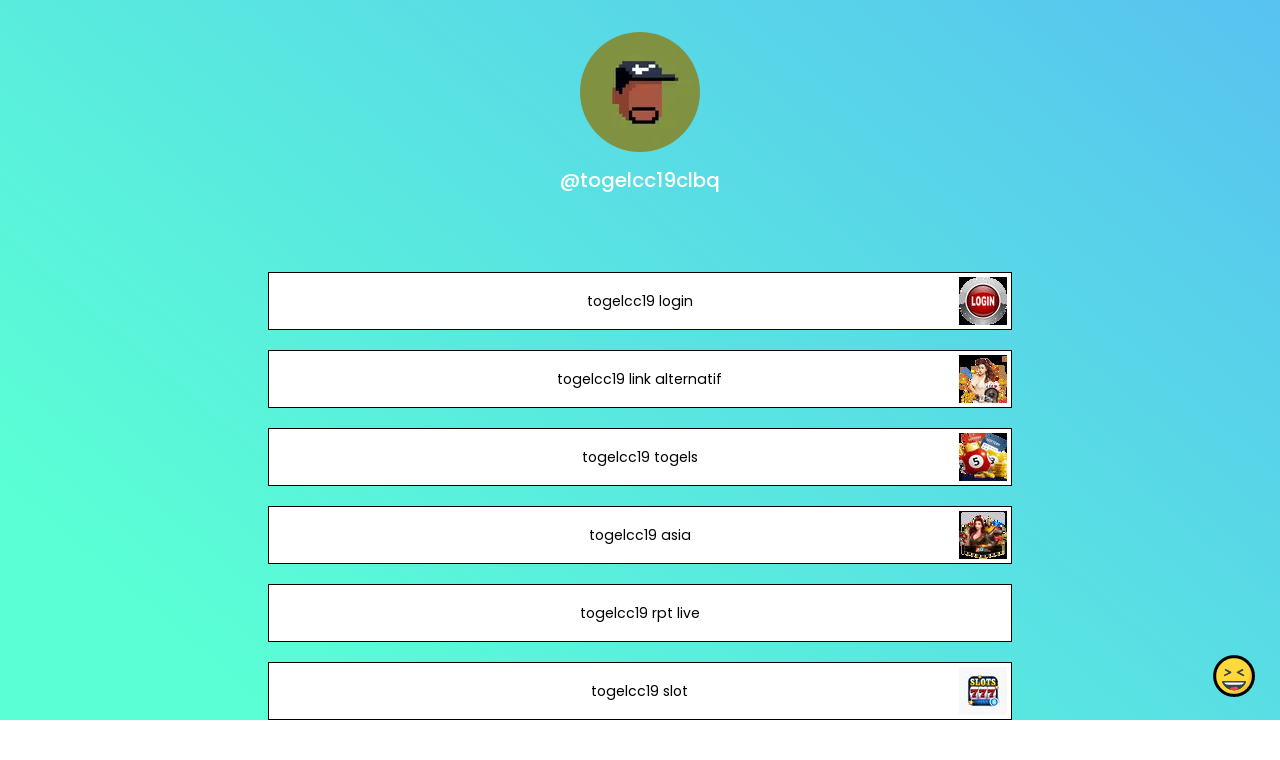

--- FILE ---
content_type: text/html; charset=utf-8
request_url: https://www.google.com/recaptcha/api2/anchor?ar=1&k=6LdAxkIsAAAAAJ3UA_-MEPce0XI7k3yXcZ6Eycdt&co=aHR0cHM6Ly9qb3kubGluazo0NDM.&hl=en&v=PoyoqOPhxBO7pBk68S4YbpHZ&size=invisible&sa=submit&anchor-ms=20000&execute-ms=30000&cb=tlivin3remlw
body_size: 48513
content:
<!DOCTYPE HTML><html dir="ltr" lang="en"><head><meta http-equiv="Content-Type" content="text/html; charset=UTF-8">
<meta http-equiv="X-UA-Compatible" content="IE=edge">
<title>reCAPTCHA</title>
<style type="text/css">
/* cyrillic-ext */
@font-face {
  font-family: 'Roboto';
  font-style: normal;
  font-weight: 400;
  font-stretch: 100%;
  src: url(//fonts.gstatic.com/s/roboto/v48/KFO7CnqEu92Fr1ME7kSn66aGLdTylUAMa3GUBHMdazTgWw.woff2) format('woff2');
  unicode-range: U+0460-052F, U+1C80-1C8A, U+20B4, U+2DE0-2DFF, U+A640-A69F, U+FE2E-FE2F;
}
/* cyrillic */
@font-face {
  font-family: 'Roboto';
  font-style: normal;
  font-weight: 400;
  font-stretch: 100%;
  src: url(//fonts.gstatic.com/s/roboto/v48/KFO7CnqEu92Fr1ME7kSn66aGLdTylUAMa3iUBHMdazTgWw.woff2) format('woff2');
  unicode-range: U+0301, U+0400-045F, U+0490-0491, U+04B0-04B1, U+2116;
}
/* greek-ext */
@font-face {
  font-family: 'Roboto';
  font-style: normal;
  font-weight: 400;
  font-stretch: 100%;
  src: url(//fonts.gstatic.com/s/roboto/v48/KFO7CnqEu92Fr1ME7kSn66aGLdTylUAMa3CUBHMdazTgWw.woff2) format('woff2');
  unicode-range: U+1F00-1FFF;
}
/* greek */
@font-face {
  font-family: 'Roboto';
  font-style: normal;
  font-weight: 400;
  font-stretch: 100%;
  src: url(//fonts.gstatic.com/s/roboto/v48/KFO7CnqEu92Fr1ME7kSn66aGLdTylUAMa3-UBHMdazTgWw.woff2) format('woff2');
  unicode-range: U+0370-0377, U+037A-037F, U+0384-038A, U+038C, U+038E-03A1, U+03A3-03FF;
}
/* math */
@font-face {
  font-family: 'Roboto';
  font-style: normal;
  font-weight: 400;
  font-stretch: 100%;
  src: url(//fonts.gstatic.com/s/roboto/v48/KFO7CnqEu92Fr1ME7kSn66aGLdTylUAMawCUBHMdazTgWw.woff2) format('woff2');
  unicode-range: U+0302-0303, U+0305, U+0307-0308, U+0310, U+0312, U+0315, U+031A, U+0326-0327, U+032C, U+032F-0330, U+0332-0333, U+0338, U+033A, U+0346, U+034D, U+0391-03A1, U+03A3-03A9, U+03B1-03C9, U+03D1, U+03D5-03D6, U+03F0-03F1, U+03F4-03F5, U+2016-2017, U+2034-2038, U+203C, U+2040, U+2043, U+2047, U+2050, U+2057, U+205F, U+2070-2071, U+2074-208E, U+2090-209C, U+20D0-20DC, U+20E1, U+20E5-20EF, U+2100-2112, U+2114-2115, U+2117-2121, U+2123-214F, U+2190, U+2192, U+2194-21AE, U+21B0-21E5, U+21F1-21F2, U+21F4-2211, U+2213-2214, U+2216-22FF, U+2308-230B, U+2310, U+2319, U+231C-2321, U+2336-237A, U+237C, U+2395, U+239B-23B7, U+23D0, U+23DC-23E1, U+2474-2475, U+25AF, U+25B3, U+25B7, U+25BD, U+25C1, U+25CA, U+25CC, U+25FB, U+266D-266F, U+27C0-27FF, U+2900-2AFF, U+2B0E-2B11, U+2B30-2B4C, U+2BFE, U+3030, U+FF5B, U+FF5D, U+1D400-1D7FF, U+1EE00-1EEFF;
}
/* symbols */
@font-face {
  font-family: 'Roboto';
  font-style: normal;
  font-weight: 400;
  font-stretch: 100%;
  src: url(//fonts.gstatic.com/s/roboto/v48/KFO7CnqEu92Fr1ME7kSn66aGLdTylUAMaxKUBHMdazTgWw.woff2) format('woff2');
  unicode-range: U+0001-000C, U+000E-001F, U+007F-009F, U+20DD-20E0, U+20E2-20E4, U+2150-218F, U+2190, U+2192, U+2194-2199, U+21AF, U+21E6-21F0, U+21F3, U+2218-2219, U+2299, U+22C4-22C6, U+2300-243F, U+2440-244A, U+2460-24FF, U+25A0-27BF, U+2800-28FF, U+2921-2922, U+2981, U+29BF, U+29EB, U+2B00-2BFF, U+4DC0-4DFF, U+FFF9-FFFB, U+10140-1018E, U+10190-1019C, U+101A0, U+101D0-101FD, U+102E0-102FB, U+10E60-10E7E, U+1D2C0-1D2D3, U+1D2E0-1D37F, U+1F000-1F0FF, U+1F100-1F1AD, U+1F1E6-1F1FF, U+1F30D-1F30F, U+1F315, U+1F31C, U+1F31E, U+1F320-1F32C, U+1F336, U+1F378, U+1F37D, U+1F382, U+1F393-1F39F, U+1F3A7-1F3A8, U+1F3AC-1F3AF, U+1F3C2, U+1F3C4-1F3C6, U+1F3CA-1F3CE, U+1F3D4-1F3E0, U+1F3ED, U+1F3F1-1F3F3, U+1F3F5-1F3F7, U+1F408, U+1F415, U+1F41F, U+1F426, U+1F43F, U+1F441-1F442, U+1F444, U+1F446-1F449, U+1F44C-1F44E, U+1F453, U+1F46A, U+1F47D, U+1F4A3, U+1F4B0, U+1F4B3, U+1F4B9, U+1F4BB, U+1F4BF, U+1F4C8-1F4CB, U+1F4D6, U+1F4DA, U+1F4DF, U+1F4E3-1F4E6, U+1F4EA-1F4ED, U+1F4F7, U+1F4F9-1F4FB, U+1F4FD-1F4FE, U+1F503, U+1F507-1F50B, U+1F50D, U+1F512-1F513, U+1F53E-1F54A, U+1F54F-1F5FA, U+1F610, U+1F650-1F67F, U+1F687, U+1F68D, U+1F691, U+1F694, U+1F698, U+1F6AD, U+1F6B2, U+1F6B9-1F6BA, U+1F6BC, U+1F6C6-1F6CF, U+1F6D3-1F6D7, U+1F6E0-1F6EA, U+1F6F0-1F6F3, U+1F6F7-1F6FC, U+1F700-1F7FF, U+1F800-1F80B, U+1F810-1F847, U+1F850-1F859, U+1F860-1F887, U+1F890-1F8AD, U+1F8B0-1F8BB, U+1F8C0-1F8C1, U+1F900-1F90B, U+1F93B, U+1F946, U+1F984, U+1F996, U+1F9E9, U+1FA00-1FA6F, U+1FA70-1FA7C, U+1FA80-1FA89, U+1FA8F-1FAC6, U+1FACE-1FADC, U+1FADF-1FAE9, U+1FAF0-1FAF8, U+1FB00-1FBFF;
}
/* vietnamese */
@font-face {
  font-family: 'Roboto';
  font-style: normal;
  font-weight: 400;
  font-stretch: 100%;
  src: url(//fonts.gstatic.com/s/roboto/v48/KFO7CnqEu92Fr1ME7kSn66aGLdTylUAMa3OUBHMdazTgWw.woff2) format('woff2');
  unicode-range: U+0102-0103, U+0110-0111, U+0128-0129, U+0168-0169, U+01A0-01A1, U+01AF-01B0, U+0300-0301, U+0303-0304, U+0308-0309, U+0323, U+0329, U+1EA0-1EF9, U+20AB;
}
/* latin-ext */
@font-face {
  font-family: 'Roboto';
  font-style: normal;
  font-weight: 400;
  font-stretch: 100%;
  src: url(//fonts.gstatic.com/s/roboto/v48/KFO7CnqEu92Fr1ME7kSn66aGLdTylUAMa3KUBHMdazTgWw.woff2) format('woff2');
  unicode-range: U+0100-02BA, U+02BD-02C5, U+02C7-02CC, U+02CE-02D7, U+02DD-02FF, U+0304, U+0308, U+0329, U+1D00-1DBF, U+1E00-1E9F, U+1EF2-1EFF, U+2020, U+20A0-20AB, U+20AD-20C0, U+2113, U+2C60-2C7F, U+A720-A7FF;
}
/* latin */
@font-face {
  font-family: 'Roboto';
  font-style: normal;
  font-weight: 400;
  font-stretch: 100%;
  src: url(//fonts.gstatic.com/s/roboto/v48/KFO7CnqEu92Fr1ME7kSn66aGLdTylUAMa3yUBHMdazQ.woff2) format('woff2');
  unicode-range: U+0000-00FF, U+0131, U+0152-0153, U+02BB-02BC, U+02C6, U+02DA, U+02DC, U+0304, U+0308, U+0329, U+2000-206F, U+20AC, U+2122, U+2191, U+2193, U+2212, U+2215, U+FEFF, U+FFFD;
}
/* cyrillic-ext */
@font-face {
  font-family: 'Roboto';
  font-style: normal;
  font-weight: 500;
  font-stretch: 100%;
  src: url(//fonts.gstatic.com/s/roboto/v48/KFO7CnqEu92Fr1ME7kSn66aGLdTylUAMa3GUBHMdazTgWw.woff2) format('woff2');
  unicode-range: U+0460-052F, U+1C80-1C8A, U+20B4, U+2DE0-2DFF, U+A640-A69F, U+FE2E-FE2F;
}
/* cyrillic */
@font-face {
  font-family: 'Roboto';
  font-style: normal;
  font-weight: 500;
  font-stretch: 100%;
  src: url(//fonts.gstatic.com/s/roboto/v48/KFO7CnqEu92Fr1ME7kSn66aGLdTylUAMa3iUBHMdazTgWw.woff2) format('woff2');
  unicode-range: U+0301, U+0400-045F, U+0490-0491, U+04B0-04B1, U+2116;
}
/* greek-ext */
@font-face {
  font-family: 'Roboto';
  font-style: normal;
  font-weight: 500;
  font-stretch: 100%;
  src: url(//fonts.gstatic.com/s/roboto/v48/KFO7CnqEu92Fr1ME7kSn66aGLdTylUAMa3CUBHMdazTgWw.woff2) format('woff2');
  unicode-range: U+1F00-1FFF;
}
/* greek */
@font-face {
  font-family: 'Roboto';
  font-style: normal;
  font-weight: 500;
  font-stretch: 100%;
  src: url(//fonts.gstatic.com/s/roboto/v48/KFO7CnqEu92Fr1ME7kSn66aGLdTylUAMa3-UBHMdazTgWw.woff2) format('woff2');
  unicode-range: U+0370-0377, U+037A-037F, U+0384-038A, U+038C, U+038E-03A1, U+03A3-03FF;
}
/* math */
@font-face {
  font-family: 'Roboto';
  font-style: normal;
  font-weight: 500;
  font-stretch: 100%;
  src: url(//fonts.gstatic.com/s/roboto/v48/KFO7CnqEu92Fr1ME7kSn66aGLdTylUAMawCUBHMdazTgWw.woff2) format('woff2');
  unicode-range: U+0302-0303, U+0305, U+0307-0308, U+0310, U+0312, U+0315, U+031A, U+0326-0327, U+032C, U+032F-0330, U+0332-0333, U+0338, U+033A, U+0346, U+034D, U+0391-03A1, U+03A3-03A9, U+03B1-03C9, U+03D1, U+03D5-03D6, U+03F0-03F1, U+03F4-03F5, U+2016-2017, U+2034-2038, U+203C, U+2040, U+2043, U+2047, U+2050, U+2057, U+205F, U+2070-2071, U+2074-208E, U+2090-209C, U+20D0-20DC, U+20E1, U+20E5-20EF, U+2100-2112, U+2114-2115, U+2117-2121, U+2123-214F, U+2190, U+2192, U+2194-21AE, U+21B0-21E5, U+21F1-21F2, U+21F4-2211, U+2213-2214, U+2216-22FF, U+2308-230B, U+2310, U+2319, U+231C-2321, U+2336-237A, U+237C, U+2395, U+239B-23B7, U+23D0, U+23DC-23E1, U+2474-2475, U+25AF, U+25B3, U+25B7, U+25BD, U+25C1, U+25CA, U+25CC, U+25FB, U+266D-266F, U+27C0-27FF, U+2900-2AFF, U+2B0E-2B11, U+2B30-2B4C, U+2BFE, U+3030, U+FF5B, U+FF5D, U+1D400-1D7FF, U+1EE00-1EEFF;
}
/* symbols */
@font-face {
  font-family: 'Roboto';
  font-style: normal;
  font-weight: 500;
  font-stretch: 100%;
  src: url(//fonts.gstatic.com/s/roboto/v48/KFO7CnqEu92Fr1ME7kSn66aGLdTylUAMaxKUBHMdazTgWw.woff2) format('woff2');
  unicode-range: U+0001-000C, U+000E-001F, U+007F-009F, U+20DD-20E0, U+20E2-20E4, U+2150-218F, U+2190, U+2192, U+2194-2199, U+21AF, U+21E6-21F0, U+21F3, U+2218-2219, U+2299, U+22C4-22C6, U+2300-243F, U+2440-244A, U+2460-24FF, U+25A0-27BF, U+2800-28FF, U+2921-2922, U+2981, U+29BF, U+29EB, U+2B00-2BFF, U+4DC0-4DFF, U+FFF9-FFFB, U+10140-1018E, U+10190-1019C, U+101A0, U+101D0-101FD, U+102E0-102FB, U+10E60-10E7E, U+1D2C0-1D2D3, U+1D2E0-1D37F, U+1F000-1F0FF, U+1F100-1F1AD, U+1F1E6-1F1FF, U+1F30D-1F30F, U+1F315, U+1F31C, U+1F31E, U+1F320-1F32C, U+1F336, U+1F378, U+1F37D, U+1F382, U+1F393-1F39F, U+1F3A7-1F3A8, U+1F3AC-1F3AF, U+1F3C2, U+1F3C4-1F3C6, U+1F3CA-1F3CE, U+1F3D4-1F3E0, U+1F3ED, U+1F3F1-1F3F3, U+1F3F5-1F3F7, U+1F408, U+1F415, U+1F41F, U+1F426, U+1F43F, U+1F441-1F442, U+1F444, U+1F446-1F449, U+1F44C-1F44E, U+1F453, U+1F46A, U+1F47D, U+1F4A3, U+1F4B0, U+1F4B3, U+1F4B9, U+1F4BB, U+1F4BF, U+1F4C8-1F4CB, U+1F4D6, U+1F4DA, U+1F4DF, U+1F4E3-1F4E6, U+1F4EA-1F4ED, U+1F4F7, U+1F4F9-1F4FB, U+1F4FD-1F4FE, U+1F503, U+1F507-1F50B, U+1F50D, U+1F512-1F513, U+1F53E-1F54A, U+1F54F-1F5FA, U+1F610, U+1F650-1F67F, U+1F687, U+1F68D, U+1F691, U+1F694, U+1F698, U+1F6AD, U+1F6B2, U+1F6B9-1F6BA, U+1F6BC, U+1F6C6-1F6CF, U+1F6D3-1F6D7, U+1F6E0-1F6EA, U+1F6F0-1F6F3, U+1F6F7-1F6FC, U+1F700-1F7FF, U+1F800-1F80B, U+1F810-1F847, U+1F850-1F859, U+1F860-1F887, U+1F890-1F8AD, U+1F8B0-1F8BB, U+1F8C0-1F8C1, U+1F900-1F90B, U+1F93B, U+1F946, U+1F984, U+1F996, U+1F9E9, U+1FA00-1FA6F, U+1FA70-1FA7C, U+1FA80-1FA89, U+1FA8F-1FAC6, U+1FACE-1FADC, U+1FADF-1FAE9, U+1FAF0-1FAF8, U+1FB00-1FBFF;
}
/* vietnamese */
@font-face {
  font-family: 'Roboto';
  font-style: normal;
  font-weight: 500;
  font-stretch: 100%;
  src: url(//fonts.gstatic.com/s/roboto/v48/KFO7CnqEu92Fr1ME7kSn66aGLdTylUAMa3OUBHMdazTgWw.woff2) format('woff2');
  unicode-range: U+0102-0103, U+0110-0111, U+0128-0129, U+0168-0169, U+01A0-01A1, U+01AF-01B0, U+0300-0301, U+0303-0304, U+0308-0309, U+0323, U+0329, U+1EA0-1EF9, U+20AB;
}
/* latin-ext */
@font-face {
  font-family: 'Roboto';
  font-style: normal;
  font-weight: 500;
  font-stretch: 100%;
  src: url(//fonts.gstatic.com/s/roboto/v48/KFO7CnqEu92Fr1ME7kSn66aGLdTylUAMa3KUBHMdazTgWw.woff2) format('woff2');
  unicode-range: U+0100-02BA, U+02BD-02C5, U+02C7-02CC, U+02CE-02D7, U+02DD-02FF, U+0304, U+0308, U+0329, U+1D00-1DBF, U+1E00-1E9F, U+1EF2-1EFF, U+2020, U+20A0-20AB, U+20AD-20C0, U+2113, U+2C60-2C7F, U+A720-A7FF;
}
/* latin */
@font-face {
  font-family: 'Roboto';
  font-style: normal;
  font-weight: 500;
  font-stretch: 100%;
  src: url(//fonts.gstatic.com/s/roboto/v48/KFO7CnqEu92Fr1ME7kSn66aGLdTylUAMa3yUBHMdazQ.woff2) format('woff2');
  unicode-range: U+0000-00FF, U+0131, U+0152-0153, U+02BB-02BC, U+02C6, U+02DA, U+02DC, U+0304, U+0308, U+0329, U+2000-206F, U+20AC, U+2122, U+2191, U+2193, U+2212, U+2215, U+FEFF, U+FFFD;
}
/* cyrillic-ext */
@font-face {
  font-family: 'Roboto';
  font-style: normal;
  font-weight: 900;
  font-stretch: 100%;
  src: url(//fonts.gstatic.com/s/roboto/v48/KFO7CnqEu92Fr1ME7kSn66aGLdTylUAMa3GUBHMdazTgWw.woff2) format('woff2');
  unicode-range: U+0460-052F, U+1C80-1C8A, U+20B4, U+2DE0-2DFF, U+A640-A69F, U+FE2E-FE2F;
}
/* cyrillic */
@font-face {
  font-family: 'Roboto';
  font-style: normal;
  font-weight: 900;
  font-stretch: 100%;
  src: url(//fonts.gstatic.com/s/roboto/v48/KFO7CnqEu92Fr1ME7kSn66aGLdTylUAMa3iUBHMdazTgWw.woff2) format('woff2');
  unicode-range: U+0301, U+0400-045F, U+0490-0491, U+04B0-04B1, U+2116;
}
/* greek-ext */
@font-face {
  font-family: 'Roboto';
  font-style: normal;
  font-weight: 900;
  font-stretch: 100%;
  src: url(//fonts.gstatic.com/s/roboto/v48/KFO7CnqEu92Fr1ME7kSn66aGLdTylUAMa3CUBHMdazTgWw.woff2) format('woff2');
  unicode-range: U+1F00-1FFF;
}
/* greek */
@font-face {
  font-family: 'Roboto';
  font-style: normal;
  font-weight: 900;
  font-stretch: 100%;
  src: url(//fonts.gstatic.com/s/roboto/v48/KFO7CnqEu92Fr1ME7kSn66aGLdTylUAMa3-UBHMdazTgWw.woff2) format('woff2');
  unicode-range: U+0370-0377, U+037A-037F, U+0384-038A, U+038C, U+038E-03A1, U+03A3-03FF;
}
/* math */
@font-face {
  font-family: 'Roboto';
  font-style: normal;
  font-weight: 900;
  font-stretch: 100%;
  src: url(//fonts.gstatic.com/s/roboto/v48/KFO7CnqEu92Fr1ME7kSn66aGLdTylUAMawCUBHMdazTgWw.woff2) format('woff2');
  unicode-range: U+0302-0303, U+0305, U+0307-0308, U+0310, U+0312, U+0315, U+031A, U+0326-0327, U+032C, U+032F-0330, U+0332-0333, U+0338, U+033A, U+0346, U+034D, U+0391-03A1, U+03A3-03A9, U+03B1-03C9, U+03D1, U+03D5-03D6, U+03F0-03F1, U+03F4-03F5, U+2016-2017, U+2034-2038, U+203C, U+2040, U+2043, U+2047, U+2050, U+2057, U+205F, U+2070-2071, U+2074-208E, U+2090-209C, U+20D0-20DC, U+20E1, U+20E5-20EF, U+2100-2112, U+2114-2115, U+2117-2121, U+2123-214F, U+2190, U+2192, U+2194-21AE, U+21B0-21E5, U+21F1-21F2, U+21F4-2211, U+2213-2214, U+2216-22FF, U+2308-230B, U+2310, U+2319, U+231C-2321, U+2336-237A, U+237C, U+2395, U+239B-23B7, U+23D0, U+23DC-23E1, U+2474-2475, U+25AF, U+25B3, U+25B7, U+25BD, U+25C1, U+25CA, U+25CC, U+25FB, U+266D-266F, U+27C0-27FF, U+2900-2AFF, U+2B0E-2B11, U+2B30-2B4C, U+2BFE, U+3030, U+FF5B, U+FF5D, U+1D400-1D7FF, U+1EE00-1EEFF;
}
/* symbols */
@font-face {
  font-family: 'Roboto';
  font-style: normal;
  font-weight: 900;
  font-stretch: 100%;
  src: url(//fonts.gstatic.com/s/roboto/v48/KFO7CnqEu92Fr1ME7kSn66aGLdTylUAMaxKUBHMdazTgWw.woff2) format('woff2');
  unicode-range: U+0001-000C, U+000E-001F, U+007F-009F, U+20DD-20E0, U+20E2-20E4, U+2150-218F, U+2190, U+2192, U+2194-2199, U+21AF, U+21E6-21F0, U+21F3, U+2218-2219, U+2299, U+22C4-22C6, U+2300-243F, U+2440-244A, U+2460-24FF, U+25A0-27BF, U+2800-28FF, U+2921-2922, U+2981, U+29BF, U+29EB, U+2B00-2BFF, U+4DC0-4DFF, U+FFF9-FFFB, U+10140-1018E, U+10190-1019C, U+101A0, U+101D0-101FD, U+102E0-102FB, U+10E60-10E7E, U+1D2C0-1D2D3, U+1D2E0-1D37F, U+1F000-1F0FF, U+1F100-1F1AD, U+1F1E6-1F1FF, U+1F30D-1F30F, U+1F315, U+1F31C, U+1F31E, U+1F320-1F32C, U+1F336, U+1F378, U+1F37D, U+1F382, U+1F393-1F39F, U+1F3A7-1F3A8, U+1F3AC-1F3AF, U+1F3C2, U+1F3C4-1F3C6, U+1F3CA-1F3CE, U+1F3D4-1F3E0, U+1F3ED, U+1F3F1-1F3F3, U+1F3F5-1F3F7, U+1F408, U+1F415, U+1F41F, U+1F426, U+1F43F, U+1F441-1F442, U+1F444, U+1F446-1F449, U+1F44C-1F44E, U+1F453, U+1F46A, U+1F47D, U+1F4A3, U+1F4B0, U+1F4B3, U+1F4B9, U+1F4BB, U+1F4BF, U+1F4C8-1F4CB, U+1F4D6, U+1F4DA, U+1F4DF, U+1F4E3-1F4E6, U+1F4EA-1F4ED, U+1F4F7, U+1F4F9-1F4FB, U+1F4FD-1F4FE, U+1F503, U+1F507-1F50B, U+1F50D, U+1F512-1F513, U+1F53E-1F54A, U+1F54F-1F5FA, U+1F610, U+1F650-1F67F, U+1F687, U+1F68D, U+1F691, U+1F694, U+1F698, U+1F6AD, U+1F6B2, U+1F6B9-1F6BA, U+1F6BC, U+1F6C6-1F6CF, U+1F6D3-1F6D7, U+1F6E0-1F6EA, U+1F6F0-1F6F3, U+1F6F7-1F6FC, U+1F700-1F7FF, U+1F800-1F80B, U+1F810-1F847, U+1F850-1F859, U+1F860-1F887, U+1F890-1F8AD, U+1F8B0-1F8BB, U+1F8C0-1F8C1, U+1F900-1F90B, U+1F93B, U+1F946, U+1F984, U+1F996, U+1F9E9, U+1FA00-1FA6F, U+1FA70-1FA7C, U+1FA80-1FA89, U+1FA8F-1FAC6, U+1FACE-1FADC, U+1FADF-1FAE9, U+1FAF0-1FAF8, U+1FB00-1FBFF;
}
/* vietnamese */
@font-face {
  font-family: 'Roboto';
  font-style: normal;
  font-weight: 900;
  font-stretch: 100%;
  src: url(//fonts.gstatic.com/s/roboto/v48/KFO7CnqEu92Fr1ME7kSn66aGLdTylUAMa3OUBHMdazTgWw.woff2) format('woff2');
  unicode-range: U+0102-0103, U+0110-0111, U+0128-0129, U+0168-0169, U+01A0-01A1, U+01AF-01B0, U+0300-0301, U+0303-0304, U+0308-0309, U+0323, U+0329, U+1EA0-1EF9, U+20AB;
}
/* latin-ext */
@font-face {
  font-family: 'Roboto';
  font-style: normal;
  font-weight: 900;
  font-stretch: 100%;
  src: url(//fonts.gstatic.com/s/roboto/v48/KFO7CnqEu92Fr1ME7kSn66aGLdTylUAMa3KUBHMdazTgWw.woff2) format('woff2');
  unicode-range: U+0100-02BA, U+02BD-02C5, U+02C7-02CC, U+02CE-02D7, U+02DD-02FF, U+0304, U+0308, U+0329, U+1D00-1DBF, U+1E00-1E9F, U+1EF2-1EFF, U+2020, U+20A0-20AB, U+20AD-20C0, U+2113, U+2C60-2C7F, U+A720-A7FF;
}
/* latin */
@font-face {
  font-family: 'Roboto';
  font-style: normal;
  font-weight: 900;
  font-stretch: 100%;
  src: url(//fonts.gstatic.com/s/roboto/v48/KFO7CnqEu92Fr1ME7kSn66aGLdTylUAMa3yUBHMdazQ.woff2) format('woff2');
  unicode-range: U+0000-00FF, U+0131, U+0152-0153, U+02BB-02BC, U+02C6, U+02DA, U+02DC, U+0304, U+0308, U+0329, U+2000-206F, U+20AC, U+2122, U+2191, U+2193, U+2212, U+2215, U+FEFF, U+FFFD;
}

</style>
<link rel="stylesheet" type="text/css" href="https://www.gstatic.com/recaptcha/releases/PoyoqOPhxBO7pBk68S4YbpHZ/styles__ltr.css">
<script nonce="VSct3kWI3we6FE7t322T4w" type="text/javascript">window['__recaptcha_api'] = 'https://www.google.com/recaptcha/api2/';</script>
<script type="text/javascript" src="https://www.gstatic.com/recaptcha/releases/PoyoqOPhxBO7pBk68S4YbpHZ/recaptcha__en.js" nonce="VSct3kWI3we6FE7t322T4w">
      
    </script></head>
<body><div id="rc-anchor-alert" class="rc-anchor-alert"></div>
<input type="hidden" id="recaptcha-token" value="[base64]">
<script type="text/javascript" nonce="VSct3kWI3we6FE7t322T4w">
      recaptcha.anchor.Main.init("[\x22ainput\x22,[\x22bgdata\x22,\x22\x22,\[base64]/[base64]/[base64]/[base64]/cjw8ejpyPj4+eil9Y2F0Y2gobCl7dGhyb3cgbDt9fSxIPWZ1bmN0aW9uKHcsdCx6KXtpZih3PT0xOTR8fHc9PTIwOCl0LnZbd10/dC52W3ddLmNvbmNhdCh6KTp0LnZbd109b2Yoeix0KTtlbHNle2lmKHQuYkImJnchPTMxNylyZXR1cm47dz09NjZ8fHc9PTEyMnx8dz09NDcwfHx3PT00NHx8dz09NDE2fHx3PT0zOTd8fHc9PTQyMXx8dz09Njh8fHc9PTcwfHx3PT0xODQ/[base64]/[base64]/[base64]/bmV3IGRbVl0oSlswXSk6cD09Mj9uZXcgZFtWXShKWzBdLEpbMV0pOnA9PTM/bmV3IGRbVl0oSlswXSxKWzFdLEpbMl0pOnA9PTQ/[base64]/[base64]/[base64]/[base64]\x22,\[base64]\x22,\[base64]/[base64]/w4tFeMOfJn/[base64]/CjMKvwoIQwpTCrXHChjxXQWtMfm7DkUnDncO+R8OAw4PCosKgwrXChcO8woV7aVwLMiU7WHcmc8OEwoHCtzXDnVsbwpN7w4bDvsKLw6AWw7LCscKReT0Lw5gBTcKfQCzDmsOlGMK7bSNSw7jDuDbDr8KufFkrEcOHwqjDlxUDwqbDpMOxw4xsw7jCtD1/CcK9c8OtAmLDu8KsRURmwpMGcMO4K1vDtHB0wqMzwok3wpFWdzjCrjjCqlvDtSrDvWvDgcODKR1reAYGwrvDvmsew6DCkMOkw64Nwo3DmsObYEojw4ZwwrV0RMKRKnDCml3DusKyTk9CIEzDksK3TzLCrnsgw7s5w6ooDBE/GU7CpMKpQFPCrcK1bcKldcO1wqJTacKOc3IDw4HDlWDDjgw6w78PRQ1iw6tjwovDmE/DmRcSFEVXw4HDu8KDw6chwoc2DMKkwqMvwqrCk8O2w7vDkCzDgsOIw4/CjlICCj/CrcOSw7R5bMO7w4VTw7PCsRV0w7Vdcn1/OMOJwqVLwoDCgcKOw4puS8K1OcObe8KDInxjw44Xw4/Cr8OBw6vCoWXCtFxoVmAow4rCqyUJw69uHcKbwqB8dsOIOSVweFAWeMKgwqrCrHlSDcK/wrdQe8O4AMKYwqTDs1oUw7rCmMKmwqc1w7sKXcOkwrzCvhTCr8K/[base64]/wpbDmSY0wpDChMOZw6gKSsKXwpnDrCrCk07DiBYVwqvDsEfChzUVPMONKMKZwr7DlwbDhh7DrcKPwpEVwp5zX8OIw4wWw5EITMKvwo0TIMO2ZG5zOcOaK8OhSSxqw7MswpXCjsOGwoFjwprCihDDrz4RYi7CpxfDpsKUw5NkwovDvjDCgiI/w4XDpMKhwqrCskglwrrDkk7CpcOsacKAw4/Dr8Kjw7rDvkI8wqlYwpPCp8OiAcKFwpDChAYeICJKYMKZwo1XRgIOwp1RQsOIw6TClMKkRC7Dm8KfBcKPe8KlREMuwonDtMKScE/DlsKoaH7DgcKZW8Kuw5c7OSjDmcK/[base64]/CvHlcKcKHw73Cv8OKw5LDgMKMw69zw7gpwrwVw4lLw5TCqHhXwqtpHArCq8OSUsOawpQBw7vDtiV0w5EYw7rDqAHCq2fCnMKtwr0HAsOlHMOMLQDCh8OJcMOvw702w6TCtTUxw6shEU/DqD5Cwp8iHhBrV2XCmMKVwpjDi8O2Ug51wrHChkMbSsObIz9xw6lLwqHCkGvCkETDgmLCssObwoQiw499wofCiMOdQcOeUirCncKNwow5w65jw5Vxw51vw6QkwrpEw7IeA3dxw5wMAEA/WxzCj2oZw4rDv8KBw47CpMOCRMOiOsOYw71vwq1HTUbCohQ/MHwpwpjDnSA5w5rDu8KYw44UXxh1wp7Ck8K9ZEzCqcK1L8KCBgHDh2gQCBDDjcOZemlGTsKLEHzDq8KGCsKDVxzDmlA4w6/DhMOrBcOFwrjDmijCmcKOcGXCpWVgw5VHwqdIwqFYW8OxKXchaxIiw7M5LhnDlcKQbcOLwpPDpMKZwqEOBRHDnW7DsXlTWDPDgcOrGsKVwrMTfsK+F8KNbcKlwrE2fxw/ejfCjMKZw5gUwrXCs8KBwqoXwodFw5tbFsK5w6Uue8KWw6oDK0TDnyAfABjCu3/Cjiwfw53CvDjDs8K+w7/CtxAWRsKKV2oXdMKmWMOnwovDrsOaw40swr3DrsOlSkvDvWhEw4bDo2tjO8KWwrNYwrjClXDCn1dhfREBw5TDv8OBw6FQwrEEw63DosK5QiPDp8K8wrhmwqUDDsKOUxTCpcOgwpjCq8OVwoPDjGMRw4jCmBo7wqccXR/CucOgGChecn82N8OkDsO+EEZVFcKQwqPDlUZ+wokmNg3DrVdDw4jCg1PDt8KmcDxVw7fCtXlzw7/ChjZYf1PDhRHCjjzCk8OVwoDDrcO3bFjDpDrDjsKCKTJRw4nCqGhYwrgkW8OlEsOyZ0txwoVBbcKQNEE1wowMwr7DrcKqS8OmXAvCnQ/[base64]/w5YCw7AdZhHDk3/[base64]/Dg8OODcKhXmbCoMOLw4rDmsKJw4fDm8Ovwr/CnXvCh8KOwq0pwqPClcKTF2XCtAdUdsOzwpDDsMKIwowOwpg+Y8Ozw5IME8Oaf8K5woTDmglSw4PDgcO3CcK7wr9OWlsIwqoww4fCpcOXw7jDplLCiMKndxbCmsK0wqrDi0UNw6puwrJoT8OMw7YkwoHCiwscaiEQwq/Dn13CvWAewp8twqXCssKGCsK/[base64]/CtVfChg3CiMKpAgh+woLDnWzCi8OXw7XDvcKyKjkhZcOGwrzCrQnDg8KhIW90w5QiwqXChlbDoAM8V8OvwrrDs8OEA0TDhcOCHDbDpcKTTw3CjsO8bU/[base64]/woDDrn7DkGl3wrpYw6Vcw6UTaC7ClMKoecK4wpPCtsOdwooLwqtXbkgDUS4wVEzCpSkfecOvw4vClgMnIgTDr3MzR8K3w4/Du8K7bMORw5F9w7Q6w4XCih8/[base64]/Djg9PHR3DsCLDk8OMw50/YANuJsOMw63Dp0R3wqrCtcOdw7Ujwr1hw5cBwro+cMKpwrLCicOVw4sCFgdTX8OPRkjCl8OlFcKjw5kYw7Yhw5t2fFIVwpjCrsO7w7/DsAoLw5l/w4VGw6k3w4/CvU7CujnDtMKJTwPCkcOOf0DCoMKpKDbDgcOnRkRcTVxkwo7DvzMAwqgnw6gsw7IDw6EOTQzClXgkPsOew6vCgMO/ZMKZURHDvn9tw7ggwqTCh8O3ak58w5zDnMKrAm3DgsKSw7vCtnXCl8OWwrQgDMK5w6FsViTDkMK3wpfDjz7CiAzDvsOwBl/CocOWAFrDgMKMw6MDwrPCuDpGwobCv3TDrhHDusKNw6TClkt/w67DqcK5w7TDhEjCtsKDw5vDrsOvTcKpOw81GsOgR0gFO1I+wp94w4PDrUPCjn3DncKKLATDug/[base64]/[base64]/[base64]/[base64]/CgkrCviZDLMOKf8K8LyPDl8OcwotNw4YkHRrDjiHCm8KKwrHCtcKiwojDjsKEw7TCqyvDjxoiBzbCsgpFw5bCjMOVKHgWOBBqw6LClMOMw513bcOsWMOOIn4Fw5/[base64]/dkwOLsKbL8K5JhDCqsKXw4RCw5/CpsKUwoLDlA4DSsKmNcKEwpnCrcKNMCfCvjp4w4HCoMKywozDr8KrwpIFw7Mjwr3DksOuwrbDicKJKsOvXRjDt8K4FcKrXhjChMKOPgfDicOnbUzDg8KgTsOMN8OHwp5Ywqkkwr10w6rDkTvCv8KWZsKuw6rCpw/DkhpjAVTCrAYyWnPDo2fCkmPDmgjDscKfw4NEw57Ch8O6wod2w6UmVGs8wo8tD8O2d8ObY8K9wpQew4kUw6XCsT/CtcKkCsKKw7HCo8ORw4dJSmLCmwnCvcOswpLCoyQBRAx3wqlIKsK9w7t5UsOQwrtgwqNSd8O/bRROwrfDu8KUIsOXwrFHazbCgBrDjTzChG0fdQ7Cs3zDqsOzdXw8w61Owq3CqX0vfwEJZMK6PR7Dg8Ozc8ORw5JhA8O1wok2w6bDiMKWw4RHw7xOw4s3fMKyw5UeFHfDhSVzwqgyw4jCh8OZZEweesOwPCLDolnClT9EBWsYwpp/wqHCoxnDvgzDh0U3wqfCpmXDkU4bwo0VwrHCvwXDvMK4w6YTMGg6bMOBw5nCvsKSw7DDm8O8woPCpk0OWMOCw6ZSw6PDr8OlL25wwoXDpVI/R8Ktw7nDvcOkJ8Olw79oJMKOLsKTbjRWw5Y8X8Kvw57CqlTDucOCb2coSA1Gw7rCjSoKwrTCtUIOfsKMwqFlbsOpwp/Dl0vDu8OswqXDqHBDKBDDhcKXGXnDkUh3KWDDgsOSw4nDo8OSwrLCqhHDhcKdNQPCl8OMwqc6w6DDkFhFw70KNMKjc8KdwrPDv8KjfXNIw7TDmBMJcSZlPcKcw4NtbsOawqPDmWXDjw9SdMOOGzzCksO3wprDm8OrwqbDoxhYUC4XaH5XG8Kmw7Z/XlDDkMKYJcKleDnCkBzCn2fCrMOQw7LDuTHCrsOHw6DCncOaMcKUNsKuFRLCsU5tMMKhw5bDrMOxwoTDjsKqwqJowrMpwoPDgMKdasKEw4/CoEDCvsKlJ1LDhMKnwpEeO1zCvcKkLMKpCsKYw6fCp8KcYRTCukvCuMKew5F0wr9Bw65RImsmKBlVwpbCuFrDukFGEC9Cw6h2Z14vRsK+IXVOwrUZKgpbwq4FMcOCQ8K6eGbDk1/Dk8OQw7rCs1vDosO1ExN1BX/CisOkw6vDlsO4HsOrKcOcwrPCsl3CvcOHG23CusO/[base64]/ccKaw4FbF8KEw6zDhhs/w7NRwo/DihJfcMOgwovDgcOAG8KJwqTDnMKacMOXwqDDhApLQDcKYSjCpsKqw7JlMsKnIhNOw5zDgGXDpQvDj18FScKkw5YTAMK1wo4rw7TDp8OzLkDDnMKjeX3CnWHCjcOHKMOAw4/Cu0EUworCscO8w5bDmMKuwp7CillhKsO+O05yw5/CtsKfwojDhcOJwpjDlMONwp8Lw6Z6T8Ojw5jDpkAAek98w789ccKDwr7Cn8KFw7Vqw6PCtMONTMOzwqvCq8KaZ3/DmcKKwochw4xyw6paZlg6woJBHV0DCMKxMnPDhB4DB2IvwpLDvcKcLsO5W8KLw5A8w6hOw5TClcKCwr3CucKiIS3DonTDtjpXdhLCv8OHwrY6SGx1w5LCmwZiwqjCjsKcKcOywrcJwqN2wr1cwr8HwpXCmGfCklfCiz/DvhjCrTd6OcOfI8KXc1nDgHvDiT4OCsK4wovCrMKLw5IUO8OnJMOCw7/CmcOpMWnDksKawqFxwowbwoLClMK3MG7ClcKsVMOuw4zCtsOOw7kOw61hD2/Dh8OHWV7Cm0rDskQYRH5eRcONw5PChkdrHHXDpcO7P8OEB8KSHR4YFl0/E1LDk27CmMOpw4rDmMK9w6hjw4XDtEbClAXCggzCtMOtw4fCkMO6w6EwwpMQNjtOMHFRw4HDj1rDvC7DkRjClcKlBwped29vwr4hwqViacKaw4IhaiPCr8Ksw4nCtsKsfMObcsOZw4LClcK9w4bDoRrCu8Oqw7rDq8KYPnFmwrDCr8Oswq/DhCFpw7bDmMK+woTCgDwIw5ocIcKiQjzCucK/woUhRMOjPFbDunlbJEF8dcKEw4NKLg3DiGDCgiZsYlxlTj/Dq8OvwofCuXbCuScKSQZkwoQIIG13wo/DgMKJwoFkw7x+wrDDtsKHwq52w4VFw73DhQnCh2PCpcKewqLCuWLCkFrCg8Orwqc2w5xMwptKa8OTwp/DiHI6ccO3wpMuXcO7ZcOzdMKnL1JbHcOxKsOuRFE4ZlVOw6RIw6bDjSdiTcO4Nlo2w6F4Y1LCuwDDo8O0wr9zwq3CscKswqTDjHLDvhoKwpI2QsKtw4JKw6DDssOqP8Kww5HCjhQ/w7c0FMKCw6Qgf3gYw6/DqsKPW8Oow7IhairCssOfbsKuw7bCosOiw596FMOrwp7CuMKEW8KGXCTDgsOJwqnCuB7CjhLClsKkwofCq8OqeMOUwpXDmcOScmbCrnjDvzPDpMOzwoBDwpfDsConw7FOwrpLTMKRwpLCty3DpsKqJ8KuGBd0McKWMCXCksKTExZPB8KXKsK1w6dFwpTCnTZjHcO/wo8YaSnDgsKKw5jDucKgwpFQw6/CnUIZAcKdwpdrYRLCr8KAZsKpwozDr8OpPcOvMsKWwqcbEHQPwpHCsVwma8K+wpfClngyRsKcwopvwrYsCBg6wpFcYTJQwo42wo4hSTRVwrzDmsO0wqc4wq5FNCXDicKACU/Dp8OUCcOVwo7Cgy8pf8O9wqZNwrlJw7o1wo5YIRTCjmvDuMKXD8OWwpwKXcKCwpXCpMOdwp0QwqY9bj8lwpjDusOdOz1YRRLCh8O6w69hw4swBUYHw7LCnsOHwovDkFnDicOowp8JfMO1bkNXKw5Bw5XDklvCgsOFY8OCwpQrw75/[base64]/[base64]/dj7DnRvDi8OYAcKZLsOBS0DDn1EycQZmRcO+wqsIw5rDmCQ3HVpbHcO+wopjQXZiYixnw7RrwogsHENYFcKNw5ZTwrwCSnt+AQxeMyrCuMOVMXQwwp7CtsKzC8KkClbDq1zCtwg+VQbDnsKud8K/dcOywojDvUHDgBZTw5XDlSXCvMKZwocgUMKcw5MQwrg7wpnDg8Orw6XDr8K4JsOjGVYOFcKhf3oLS8KSw5LDsR7CusO7wr/CuMOBKSDCrjRrRsK+AivCv8OLGMOQZl/[base64]/DpsKRwqMVZWljFcKFOsKhwoMAFcO+MMOVKMOHw4/Ds3zChXzDusKUwonCmcKOw71NYcO4w5LCiVoAIizChDkjw5Y3wpB7wqvCh0rCvcO3w4bDoXV3wr7CosOpDwrCucOow5B1wprCqxV2w7lPwrg3w7FJw7fDoMOqXcOgwrtpwrt3GMKlX8O1VjPCpHrDq8OYScKMIMKcwqpVw7xPFMK/w7g9wo0Mw5IuCcKdw7HCo8O0UlsfwqE1wqPDgMOuEMOUw6fCm8OQwpdewqnDq8K7w6LCs8OPFxVDw7FWw7kOKjtuw4cTD8O9MsKWwoRRwrFqwrjCt8Kowot7K8KIwpHCo8KNe27Dq8KxUB1lw7JlCGLCvcOxDcO/woLDncKKwr7DsToGw6jCoMKvwoYWw6XChxrCi8OFwrLCrsKlwrIcORfCv0hcfMOmUsKSL8KLMMOYa8OZw7pkJSXDucKEcsO1XQZoFMKzwrgzw6HCrcKSwrU4w4rDjcOmwqzDpmcjZQBmciJzLTjDtMOTw7rCl8KvSGh/[base64]/CnhRDbXvCpMKeIlXDr3HDu8KkwoHDqcOcw70VFWbCjGzDo0UZwrpFQMKJFMKrX0HDt8KMwq8FwqhCe3LCqG3ChcKaDRtCKQA7CGXCm8Knwqx7w5LClsK/wqkCIiEGH0lPfcORScOsw51sa8Ksw4kKwo5pw7TDmyPDtjTCpMKYa1t4w7/CkyF0w6TDvsKawoobw7ReDMOww7woCcKrw586w4jDhMOqbcKMw4fDsMOGXcKBIMKPTsOPGSnCtADDgAASw7TCghAFCHPCk8KVCcOXw6U4wrY4LMK8wrnDmcKnTzvCixEhw73Dnz/[base64]/CpgPCscO5Q8OtTMKGwr51wo3CuFdOXHB1w4VUwoljClUjIGJowpENw7lowo7DkFAFWEPCl8KSwrhIwpI0wr/CicK0wpnCmcKZScOpKwlWw6kDw70Uw51Vw7sbwqbCgjDCkn/CvcOkw4ZfaFJSwq/DuMKEUMOcBmcTwr9BJiUsEMOHQxpAXsOEM8K/w6vCjMKSdFrCp8KdEiVuWVdEw5LCvWvDrXzDjwE+LcKCSXbCnEFiRcKfFcOGB8O1w4TDm8K7DmoZw6nCisKSw787cikDUkPCgx9nw57CgMOcfyPChSZHNU/CoFnDscKAPTFPOUnCik9yw7U3wrDCisOewozDnHTDu8KrP8O5w6DCpkAhwqjCo3/Dp18ac13DvhJ3w7wwJsObw5t+w4pQwr4Mw7AYw4oVI8Kzw4pMwonDujc/VQrDjcKfY8OWK8Oawoo7YMOsRi/DsXMOwpvCqHHDrR9rwoQhw4UsXwEZFV/[base64]/DrlrCqcOww5jCkDh9RcKndcKZw78taMOrw7oAecONwoPCpil+dC8TPE7DsCRlwowuWl0QKEM5w50twpHDgjdUCsO2QSPDlgjCslzDn8KgacKZw4YbXxgqw6oRV3E6U8Oad0EqwrTDhSp/w7ZPb8KLLQMSEMOBw5XDjMOBwp7DrsOudMKSwr5WX8K9w7/DhcOpwp7DoRlSXxrDnhp9wrXCgnLCtx0owpwlFcOhwrzDmMOHw4jCjsOiJn3DgxE4w6XDq8ORMMOrw7Izw7LDqmvDuAvDr3fCjVlicMOcVwTDnQ5Sw5rDhk43woN/[base64]/[base64]/ClmzCkmcCIcOOwrbCpmDDo0tmNGjDlU3DjMKqwrw/O2gJVcOBQ8KpwpTCu8OKehfDhRzDqsO/EcOcwpzDsMKle0zDtXbDh1Atw7rCg8OKNsOIeCo7dWbCl8KEOsObE8KgA2zCpMKMKcKrTW/[base64]/CkQfDscK0w5zDqcKcP8OfQFVKw7nCjBMmaMK/wpDDlsKew4fCrMKFC8Kww57Dh8KkKMOrwqvCs8KqwrHDtlYxIlFvw6fCtADCjlByw7IJExhcwqUnN8OcwpQBwqDDkcKQB8KXAHRkdn3DtMKUFlxrbsOyw7sVOcOAwp7CiloULsKGF8OKwqXDpQTDpMK2w4xpFsKYw4bDgyEuwr/DssKyw6QsLwkLKcOkXVXCsE8hwqEgw5jCoTbCnQzDo8Kmw40MwrLDpWzCvsK/w4DCvg7DrcKTKcOew5UNQ1jCtcKzCRwzwrg2w5/CusO3w5LDkcOrWMO4wr1DYzHDiMKnCsKvY8OeK8OzwrnCgXbCr8Kbw7rDu1xvNkxaw4tPTxHDlsKlFW8xEWBgw4hIw6zCjcOaBzLCk8OaD3/DqcKHw5fDmELCgMOoN8K2XsK1w7RWwoohwovCqhzCvGnCoMOSw7d/fHx3IMKTwr/Dn1/DsMKvAyvConQwwp7CjcOMwokBwqDClcONwqXDiwHDlXRmD2LCjRB5DsKLDMOCw4AQT8KkFcO2EWp+w7LCiMOcJBLDn8KswrB8WV/DqsKzw7BDwox1JMOeA8KPTFbCiFBRCsKBw7LDkhR/U8OLH8O9w61pf8OswrgqE34UwpcvH2fDqsOFw5tCVg/DmX8QFTXDpzwnKMOGwqrDpC1mw43DusKSwocrV8Kwwr/CsMOOOMOsw6HDkjjDnzAeccKVwoZ7w4ZZL8KZwqILRMK6wqbCnlF2Qy/DjAgdT3tYw5/CpzvCqsK8w4LDnVZUPsKNSV3CjFrDtkzDlgvDhizDi8KEw5zChhdfwq4UOcOcwpvCi0LCpMOCXMOsw6PDiSQSTGrDqcKGwpDCgnVXA27Cq8OSSsKYw4Apw5nDgsKGAEzClT7CozjDusKswpTDg3BRV8OiNMOmLMKxwq52w4HCjU/Cv8K4w40sAMKUb8KpbsKSdMKQw49ww4JqwpVbUMOSwqPDpMKjw49yw7fCpsORw7cMwosmwpJ6w6nDmU0Vw6Icw4DCs8K0wrHCu23CrVXCvybDpTPDisONwr/DtsKDwq5qAABnIRMxXX/CmgfDpcOEw6rDtcKCSsKIw7JiLw3CkEtxeCXDmFZPS8O5b8KkIDzCiXnDtRbCkWfDtAXChsO/[base64]/Cr2DCo8KLb8OtNcO5w7/DtsKeHMOJw7p6wr7DnTXCncK6YGMpFy9mwrMKK14Jwp4LwpNfLsK9CsO5wo8yNUzCqArCrnrCuMKBwpVMdg8YwofDu8KeacOjL8KVw5DChMK5awhQCi/[base64]/CiS7CpsKNw7tvwrEmYsKTAsKKXcOZZS5Gw5dBVcOCwqnDlkXCtCNEwofChMKkMcOww4EqYMKAZBouwppswrgab8KGW8KYeMOFHUAswozDusOPEFEeQHdUE2BwNmPDsFVfCsKGX8KowpfDt8KdPwc2XMOLIQ4Yb8K9w6PDoAtwwq9uJw/CgkYtfiTDmMKJw4/CpsO0XgzCnm8BDgjCglDDucKqBErCi2kzwo7Cg8Kaw6jCvT/DmXhzwpjCqMO7w7www6fCu8Kgd8O+N8Kpw7zCvcO/[base64]/[base64]/w4zDp8OxwpnCoMKAAEgqw6A+DgfDlnTDv8O5J8KUwojChj3Dl8KXwrZ+w5lOw79RwrpOw7/DkwV5w5gxbxVSwqPDg8Oww5XCusKnwo/DvcKEw6gXWkMUT8KXw4EYYFZtFztfL33Dl8K1wq4+CcK1wpxpacKBBGfCkh7CqcOxwrrDvQcEw6DCvhdqGcKXw5/DsF46RcOweX3Dh8Kyw7vDrsKfF8OmecONwrfClxrDkglJNBfDgsKQJ8KvwpfCpmDDr8KXw6hZwrnCrWfCsxLCvcOwdMO+wpE3e8O/w63DgsONw4RnwoPDj1PCmSpHSzsWNXcaYsOIbXLCjiPDoMOBwqbDhsOIw78Gw4bCiyFHwotdwr7DhsK+aig5A8O/V8OeWcKOwpLDqcOHw6nCvXzDiRdrIsKvFsKwDsODG8OXw6XChmtNw6zDkHhdwolrw6VfwofCgsK0wrrDsULDsFbDm8OGFz/DoQnCpcOgAVV5w6tuw7/DvMOIw4VaLybCh8OeBG9aDmcfC8OrwpN4wq5+IhpDw69Qwq/[base64]/Di8OFZsOcZsOWwrnDoijDpcOvd3Ygwr/DqizDtsKQC8OMMMOZw7PDtsKtCsKUwrfCp8OjMsOsw43DocONwrrCg8OJZiB8w7HDgR7Cv8KGw6piR8KUw5xIeMO4K8ONPg/DqcOkWsO8LcOpwpwKHsKTwoXDpEJAwr4vHBk5AsOfQRbCnQAMP8KZH8OEw47DnHTCrEDDpzoYw7/CtzoXwo3DoH1HAknCp8Ogw7spw6VTFQHCn0Rnwp3CnUIfMz/Dn8Oaw6fChQJ1N8KXw4Aew5HCgsOFwonDkcO6BMKFwpozJcOtWcKma8OYHWxswonCvsKkPMKZQRoFLsOoGzvDo8K5w48FWGXCkFzCuwDDpcOnw4vDqlrCmQbDvcKVw7g7w7cCwqMBwrzDp8KBwo/ChGFrw6xtcy7DnMKqwp9jQHAcfERkSETDm8KLUTdECxhtQ8OeKMOaU8K7bjPCt8OiNT7Dj8KOOcK9w4PDuwBvIjwawqAWRsO6wqrCgzBnUcK/dyjCncO7wqJGw5E0K8OCB0jDuB7CqwQHw4sew7nDgMK6w4rCnXQ/IVl+R8OpBcOgI8Ogw6PDmyQRwrrCiMOrVRQ9e8OOT8OGwoPDpsO/[base64]/DoV1ow63CjybDmV7ClHB+woMFYMORw4UtwpMHw55hMsO6w4XDhcK2wptLfHDDj8KuHC0fB8K0Z8OkJi/DicO/bcKjEyh9UcK9WmjCvMOVw5rDgcOKATXCkMOXw6vDgcKSCQo9wrHCi2PCnSgbwps7QsKLw5Ykw7kmXcKLwq3Csg3CgUANw57CrMKHMjfDlMOjw6F1JcKPOAXDkgjDicOgw5zDvhTChsKJeCDCniDDmzEocMKUw4FSw6xqw6Abw5hkwro9PmdAHwFodcKfwr/DiMK7UwnCjUbCk8KlwoJ2w67DlMKeCUDDoltrIsKaAcKdGmjDqQo8Y8OdBi7Cm3HDlWpewoxEdnvDrw1Cwqs/XBbCq2LDgcKUETbDtg7CoTLDqcOiG2oiKDMlwqxCwq4lwpF8NgVVwrnDscKxw7XDt2NIwpAuw47Dh8Oqw5B3w7/DkcOQImIjwr4KbCZ/[base64]/w6VXwq5NTUw6w6bDmsKsw700wrfDjsKfXcOswrRtA8OYw7FTPn/DpmJ/w7Zmw5YAw5IewrvCrsO1LG3ChmLDvEjCrWDCmMKBwo/DiMKPTMOpU8O4Smg4w4hMw5DCo2PDvMOnV8OKw41+w5PDngFvNwrDkB7Cmh5BwqXDqTQjIhTDucKRXghQw7NWVMOYEXTCtmdnKMOBw7J8w4nDp8K+URHDkcKywpV3FsOgc1HDuC9GwpBCw7hECGpbwo3Dn8Oiw5QhDHw/CzPCh8KmCcKkXsOgwqxEbwQOwowEw6/[base64]/GWzCosKBw4QMw7ddwpRHI03DhsKXa8KcWMKlI1FZwrDDtWB4LR7ClFNuG8KEJjxPwqLCo8KcHm/DqsK+N8Kaw4bCtsKZMMO2wrMywqHCqMK8IcOmwojClsK6bsKUDXjCqBXCtxUOVcKSw5nDgcKrw7cUw7JGNsKew7g/[base64]/Dr8O3wpTCvEbDjMKlwoLDsH7DrsO8w7DDmC0mw6F1w6A9w6c6eGolRcKQw4sPwrXDh8OtwrHDh8OzRBrCosOoVSs3AsKEZ8OHQMKfw55UCsKQwqgZEgTDnMKQwrHCgjFSwozDty3DhwLChgcZPjFqwq/Ct3TCp8KHX8OFwo8ADcKsPMOSwp/DgHZiVVloL8KVw4gowqFLwrFTw7rDuhPDpcOsw65ww5vCn0gZw5Q8csOEFxjCo8K/w7HDhA7DsMKNwo3ClSd9wq5JwpA/wrpUwr8LDcKEGlTDsF/CrMKQIX/[base64]/DuVbDmHHDsVtlTFQzwpcGHcKCwolnw6knaUkHF8KLfWHCvMOQeHwHwpPCgG/ClWXDuB/[base64]/DoBvCvl8qwo3Cs8O+w6vDiBfDnMKDIm0PDsKNw4TDiFFPwo/DksOcwpPDnsKzOAjCtExqLAVCfirDokzCjC3DtgYjwqc/w73DpsOvbFYmw4XDp8Oww6YkcQbDmsK0D8KyFsO4G8Kqw4xeEGhjw4gUw63DmR7DisKGasKpw5/DtMKWw6LCiQ9mYXVww41oBsKQw6Y3JSfDugDDscOqw57DnMKYw5fChcKKLF/Ds8Osw6LCswHCpsOkPyvCpcOMwrrCk3fClQ1SwrUVw6DCssORfmAeDGXCkMKBw6bCgcK3QsOYUMO3MMK+ZMKGFMOkYQbCvgtXMcK3woDDo8KKwrrDhn0eMcKbw4TDkcOiGU4lwpDDo8KwPkbCmHUEUnDDnQ8OU8OpJBjDtQodcnzCssKaWjvCuUQUwpJUFMO/ZsKMw5/DvMOcw55ow67CnQTCj8Ogwp7Cqylxwq7CoMKtwr8gwp0gN8ORw44EIcOZcWE/wr7CvMKbw4RPw5VLwoDCnMKtWMOlUMOGEsKlJsK/w7YvOCTClXbCq8OAw6AjfcOGf8KLOQDDjcKowrYQwq/ChwbDk0fClsKjw758w4IxTMKwwrTDkMOlAcKHKMOdwq3DimIiw61Mdxcaw6kFwowCwqZvVyABwpXDgCoOYMK8woZDw7/DlgjCsDRHaGHDjW/Dj8OVwppPwpPDgw/CqsOywo/Ct8O/fmBgwp7CocORQcOnw7TCggnCinLCk8Kww7TDssKKMG/[base64]/[base64]/Cm8OIw58sb3XCscOOCsO4wo5/[base64]/wrouPMO3wrUYASjDomjCssK9w55nY8K+GMO/wrTCu8KEwpIZFsKwVcOzP8K1w7keWsOHFQE5GcK3Lk7DrMOnw6gDIsOrI3nDsMKOwprDjsKPwpBOR2R2IQcBwrrCnXMPw7UdO2TDvCPCm8KEM8OFw5zCrQVaQWLCgGTClxzDhMOhLcKbw7rDiy/CsSrDnsOXVV8lNcOYJ8KgNEo4BUJawqvCozdVw7XCusKfwpE8w6XCucKpw6gTG3sSNMKPw5nCtQx7NsOnQxQIfgQEw7I6OcKTwoDDnzJgHWRDAcOcwqMmw4Iywq/Cn8Orw5IrZsO5UsO9NS/DgcOKw705ScKlMyBJWMOCJAHDqSUdw40FI8O7E8Oiw41NIBxOUcKuOFPDoCF/[base64]/DqMKWw5PDi8KKV8O/RE1/EsOqMzDCtTTDt8KibsOjwpXDk8K/[base64]/[base64]/w43DlH5YW2nDnEfDh0B1w6fChQ4faMOXOmfCnW/CsBptYDTDv8OYw4JDQsKuJ8Kjwqx6wr4WwpAxCX5SwrbDjMKmw7fCimhfwpjDvGwTEz9neMOMwo/CpTjDsjFpw63DsQsPGlx7I8K6J23Cl8OHwr/DjsKFZwHDhzB2NsKEwoAraWvCu8K1wrBuJkopT8O0w57DmCPDqsO6wooNex7CgWlSw7V2wodAGMK3BxDDtALDqcOpwqMaw59XHxnDisKuYF7DksOcw6LCjsKKYShFL8KIwqvDhE4zdUQVw58aRU/DpGnCngkMScOow59Tw6XCul3DrlrCkRfDvGbCtw3DiMKTV8K6ZQECw6ReGBBNw40yw6wtA8KJLCEFcX0ZCzNNwp7Cm2/DnS7DhsOdw6MDwrQlw5TDqsKXw4ZUaMO/[base64]/Cs8OiAMKowqLCo1PCpGjCpyTCtzwNJ8OoR8OCeCLDhsK0IVlaw7vCuD/DjGwJwofDqsKrw7cmw6LCrsOTTsKNYcKcdcOrwrUGZgXChXMaTCLDo8KhfBNAWMKFwqdIw5FkecOyw5xpw4JTwrttQMObJMK+w585TiRCw591wpLCv8OVPMO2Z0zDqcOSw5VAwqLDi8KFYsKKw5TDocK1w4Mow6jCpcKiOA/[base64]/CnAd4AcKGwp/[base64]/[base64]/ClwJsw7TCkUJGGFDClF7ChT8Lw6w6JsOMRBpJw6QgJQZswoDClhzDkMODw50JcMOYA8KCNsKUw48GKMK/w5rDtMO4RcKgw6zCs8O/Dl3DmcKLw7wzNzjCvz7DhzwDC8OCRAg3w7nCl0rCqcORLTPCpQpxw6BOwovChMOSw4LChMK0KADCsHLCu8KWw6vCncOuQsOSw6YKwrDCocKhNm82TCYzB8KiwoPCvEbDvnfCvj06wqMjwqvCiMOhE8KwBwvDukYUY8K7wrvCql4qYXc/woDDjxhmwoVrQXzCoAfCgn9ZesKvw6fDusKaw5QfE0LDmMOnwrrCsMOEJMOYesOGLMOiw6/DkAfDuTLDp8KiEMKiDl7Cty1Nc8Odw6pjQ8O4wqMdQMOswo5sw4NcScKtw7PDj8KtcmQPw6LClcO8Bz/DtgbChMOkCWbDnxhCMm0pw6nCiVXDozTDqiwgYFTDhXTChh9TIitww7LCrsOyPVvDgxAKDhJ9KMO5wo/[base64]/DuMONwrzDtE5NCcOgwr/[base64]/w4nDrUDDgFXCp8K+JgsewoEGw7puZ2QRYigZcjkCOsKfAcOhJMKmwpfCtQ3CssOUw5lwbwR/C33ClVsOw4jCgcONwqfClVl8wq7DtgJ0w6TDmQNow5sFasKYwoFqPcK4w5cbRgAbw77Cp09aBUEXUMKpwrBOVAIBBsK/amvDrcKrEwjCpcKJRMKcFlbCmsOUw5lYMMKxw5FFwovDg2Nhw5DCmXnDg0/[base64]/[base64]/aU8Lw6DCmcK+VmrDisObw7dQw5DDosKywpJ7XlXCi8KHFzLDu8K9wrhhKktzw7cVJ8OXw5TDisOJKwZvwp8hJcKkwp9/Cnsdw6BFNH7DrMKbOCrDolRyVsOSwpfCt8K5w63DgMOlwqdQw6nDksKSwoJpwozDt8Oxwr3DpsO0XA5jw47CuMOBw4jDoQwIPENAw5nDhMOINFDDqC/DtsOqFnHDp8O5P8KTwovDvcKMw4fCtsKQwpNkw4ItwrBFw4XDuVTDiVPDrXXCrcKyw73DijJdwpFGT8KfOcKOPcOWwp/Cg8OjWcK2wqFpE0lnO8KfC8OPw64nwo5aYcKVwoALNg1xw555fsKNwq50w7HDr09HQCDDpsOzwoHCn8O/[base64]/Dmy5gw7HCnVXCvcKTZBwew5nDjMKsG3zCvcOYw6BFEXrDjlLChsKTwpTDig87wqXCmBzChMOXwo05wqQ5wqnDmCoOAMKWw7HDkHk7NMOAZcOxICPDmcKUZBnCo8K7w7MYwqkLAR/CuMKlwocyR8OtwoIvZMOXbcOgb8OjHR4Bw5cXw44Zw4DCjX/[base64]/[base64]/CijPDtcOTw7Unw6Qcw6diw7MgwqnDsMOTw4LCucOcAcKLw6V2w6nCgQ4BXcO9LcOLw57CtMK6w4PDvsKJYcK/w57CgCkIwpN4wpVPWizDsELDtjBOQRclw7teCcO5HMKKw5UUDcOLG8OXZSIxw6vCqcKjw7fDqU/CsxXDsC1Ew75Ww4VQw6TCuQJCwrHCoEEZHcKTw6FCwqnCq8OAw7oDwowiA8Kzb0rDo3JZYsK0AmB5wqfCvcOxPsO3G31yw6x6QcOPIcKmw442w5zCrMOcDjNaw4Flw7rColbDhMOxLcO3RmTDl8Kkw5ljw7U0wrLDpk7CkRdtwocpdSbDjSJTFcOWwr/Col5Ewq/CgcKAR0M0w7PCnsO+w5rDmMOhUh90wp4Iwp7CmDM/TDfDqxzCvMOqwqvCsgEIBsKACcOVwpXDjnbChGXCp8KoEwwGw7NHJG7Di8OHDsOgw7/DjkfCucKlw6ohQFtUw6fCg8O4wpIuw5vDsUXDvyjDl1ppw6jDsMKlw7zDi8Kfw43CmiATw5wiZcKZIWnCvjvDl00EwoQyB3sHE8KDwpdLC04efSHDtALChMKVMsK7b3zCjjkywpVqw4LCmkNvwoAXezvCvsKAwotcwr/[base64]/[base64]/CtTRPw48+aVHDr8Kaw74Sw67DusKmHsK6HhEZNX5QDcOcwonDk8KiHwFhw6E6w6HDrcOvwow2w7jDrisrw4HCrzPCiErCrMO+wooLwqXCssOSwr8aw6fCi8OHw6rDgcOCc8O7JUbDkVI2wo3CmsODwoRAw67CmsOjw6AgDSXCu8Oyw5APwrp/wpbDrB5Jw6Q/wr3DllpDwqVUL33Ch8KLw5koOnMMwo/[base64]/[base64]/[base64]\\u003d\x22],null,[\x22conf\x22,null,\x226LdAxkIsAAAAAJ3UA_-MEPce0XI7k3yXcZ6Eycdt\x22,0,null,null,null,1,[21,125,63,73,95,87,41,43,42,83,102,105,109,121],[1017145,942],0,null,null,null,null,0,null,0,null,700,1,null,0,\[base64]/76lBhnEnQkZnOKMAhnM8xEZ\x22,0,0,null,null,1,null,0,0,null,null,null,0],\x22https://joy.link:443\x22,null,[3,1,1],null,null,null,1,3600,[\x22https://www.google.com/intl/en/policies/privacy/\x22,\x22https://www.google.com/intl/en/policies/terms/\x22],\x22vPXQs+lnLML+Rc8wo1ObGVISucypnK9CNVTbddmko4g\\u003d\x22,1,0,null,1,1768888332332,0,0,[182,139],null,[58,183,129],\x22RC-pHA12GCyhpM6Zg\x22,null,null,null,null,null,\x220dAFcWeA4gFd6SEHumCeGXNh5N6XCQMyJ5_p7DZDQmkOke9D8pw7yBoNU5VGLM7FJlrA5zyyxZ340ZTusXHe_hiuXvvYta71xQeA\x22,1768971132207]");
    </script></body></html>